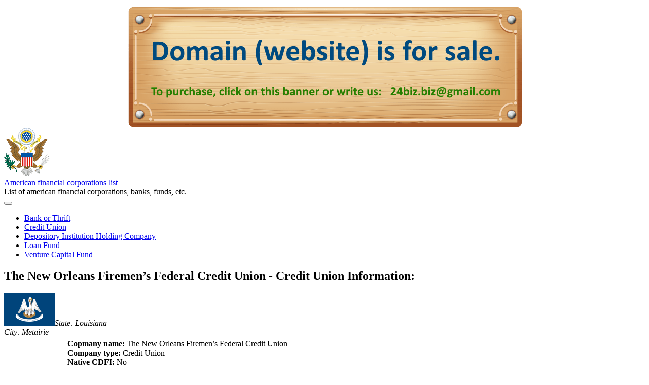

--- FILE ---
content_type: text/html; charset=UTF-8
request_url: https://www.usafcl.com/the-new-orleans-firemens-federal-credit-union-890.html
body_size: 7494
content:
<!DOCTYPE html>
<html lang="en-US">
<head>
<meta charset="UTF-8">
<meta name="viewport" content="width=device-width, initial-scale=1">
<title>The New Orleans Firemen&#8217;s Federal Credit Union - Credit Union Metairie Louisiana</title>
<meta name="description" content="The New Orleans Firemen&#8217;s Federal Credit Union - Metairie, Louisiana: adress, zip-code, phone number, contacts, e-mail, website." />
<link rel="profile" href="http://gmpg.org/xfn/11">
<link rel="pingback" href="https://www.usafcl.com/xmlrpc.php">
<meta name='robots' content='max-image-preview:large' />
	<style>img:is([sizes="auto" i], [sizes^="auto," i]) { contain-intrinsic-size: 3000px 1500px }</style>
	<link rel='dns-prefetch' href='//fonts.googleapis.com' />
<link rel="alternate" type="application/rss+xml" title="American financial corporations list &raquo; Feed" href="https://www.usafcl.com/feed" />
<link rel="alternate" type="application/rss+xml" title="American financial corporations list &raquo; Comments Feed" href="https://www.usafcl.com/comments/feed" />
<script type="text/javascript" id="wpp-js" src="https://www.usafcl.com/wp-content/plugins/wordpress-popular-posts/assets/js/wpp.js?ver=7.3.3" data-sampling="0" data-sampling-rate="100" data-api-url="https://www.usafcl.com/wp-json/wordpress-popular-posts" data-post-id="890" data-token="ff5bbfe279" data-lang="0" data-debug="1"></script>
<link rel='canonical' href='https://www.usafcl.com/the-new-orleans-firemens-federal-credit-union-890.html' />
<script type="text/javascript">
/* <![CDATA[ */
window._wpemojiSettings = {"baseUrl":"https:\/\/s.w.org\/images\/core\/emoji\/16.0.1\/72x72\/","ext":".png","svgUrl":"https:\/\/s.w.org\/images\/core\/emoji\/16.0.1\/svg\/","svgExt":".svg","source":{"concatemoji":"https:\/\/www.usafcl.com\/wp-includes\/js\/wp-emoji-release.min.js?ver=6.8.3"}};
/*! This file is auto-generated */
!function(s,n){var o,i,e;function c(e){try{var t={supportTests:e,timestamp:(new Date).valueOf()};sessionStorage.setItem(o,JSON.stringify(t))}catch(e){}}function p(e,t,n){e.clearRect(0,0,e.canvas.width,e.canvas.height),e.fillText(t,0,0);var t=new Uint32Array(e.getImageData(0,0,e.canvas.width,e.canvas.height).data),a=(e.clearRect(0,0,e.canvas.width,e.canvas.height),e.fillText(n,0,0),new Uint32Array(e.getImageData(0,0,e.canvas.width,e.canvas.height).data));return t.every(function(e,t){return e===a[t]})}function u(e,t){e.clearRect(0,0,e.canvas.width,e.canvas.height),e.fillText(t,0,0);for(var n=e.getImageData(16,16,1,1),a=0;a<n.data.length;a++)if(0!==n.data[a])return!1;return!0}function f(e,t,n,a){switch(t){case"flag":return n(e,"\ud83c\udff3\ufe0f\u200d\u26a7\ufe0f","\ud83c\udff3\ufe0f\u200b\u26a7\ufe0f")?!1:!n(e,"\ud83c\udde8\ud83c\uddf6","\ud83c\udde8\u200b\ud83c\uddf6")&&!n(e,"\ud83c\udff4\udb40\udc67\udb40\udc62\udb40\udc65\udb40\udc6e\udb40\udc67\udb40\udc7f","\ud83c\udff4\u200b\udb40\udc67\u200b\udb40\udc62\u200b\udb40\udc65\u200b\udb40\udc6e\u200b\udb40\udc67\u200b\udb40\udc7f");case"emoji":return!a(e,"\ud83e\udedf")}return!1}function g(e,t,n,a){var r="undefined"!=typeof WorkerGlobalScope&&self instanceof WorkerGlobalScope?new OffscreenCanvas(300,150):s.createElement("canvas"),o=r.getContext("2d",{willReadFrequently:!0}),i=(o.textBaseline="top",o.font="600 32px Arial",{});return e.forEach(function(e){i[e]=t(o,e,n,a)}),i}function t(e){var t=s.createElement("script");t.src=e,t.defer=!0,s.head.appendChild(t)}"undefined"!=typeof Promise&&(o="wpEmojiSettingsSupports",i=["flag","emoji"],n.supports={everything:!0,everythingExceptFlag:!0},e=new Promise(function(e){s.addEventListener("DOMContentLoaded",e,{once:!0})}),new Promise(function(t){var n=function(){try{var e=JSON.parse(sessionStorage.getItem(o));if("object"==typeof e&&"number"==typeof e.timestamp&&(new Date).valueOf()<e.timestamp+604800&&"object"==typeof e.supportTests)return e.supportTests}catch(e){}return null}();if(!n){if("undefined"!=typeof Worker&&"undefined"!=typeof OffscreenCanvas&&"undefined"!=typeof URL&&URL.createObjectURL&&"undefined"!=typeof Blob)try{var e="postMessage("+g.toString()+"("+[JSON.stringify(i),f.toString(),p.toString(),u.toString()].join(",")+"));",a=new Blob([e],{type:"text/javascript"}),r=new Worker(URL.createObjectURL(a),{name:"wpTestEmojiSupports"});return void(r.onmessage=function(e){c(n=e.data),r.terminate(),t(n)})}catch(e){}c(n=g(i,f,p,u))}t(n)}).then(function(e){for(var t in e)n.supports[t]=e[t],n.supports.everything=n.supports.everything&&n.supports[t],"flag"!==t&&(n.supports.everythingExceptFlag=n.supports.everythingExceptFlag&&n.supports[t]);n.supports.everythingExceptFlag=n.supports.everythingExceptFlag&&!n.supports.flag,n.DOMReady=!1,n.readyCallback=function(){n.DOMReady=!0}}).then(function(){return e}).then(function(){var e;n.supports.everything||(n.readyCallback(),(e=n.source||{}).concatemoji?t(e.concatemoji):e.wpemoji&&e.twemoji&&(t(e.twemoji),t(e.wpemoji)))}))}((window,document),window._wpemojiSettings);
/* ]]> */
</script>
<style id='wp-emoji-styles-inline-css' type='text/css'>

	img.wp-smiley, img.emoji {
		display: inline !important;
		border: none !important;
		box-shadow: none !important;
		height: 1em !important;
		width: 1em !important;
		margin: 0 0.07em !important;
		vertical-align: -0.1em !important;
		background: none !important;
		padding: 0 !important;
	}
</style>
<link rel='stylesheet' id='wp-block-library-css' href='https://www.usafcl.com/wp-includes/css/dist/block-library/style.min.css?ver=6.8.3' type='text/css' media='all' />
<style id='classic-theme-styles-inline-css' type='text/css'>
/*! This file is auto-generated */
.wp-block-button__link{color:#fff;background-color:#32373c;border-radius:9999px;box-shadow:none;text-decoration:none;padding:calc(.667em + 2px) calc(1.333em + 2px);font-size:1.125em}.wp-block-file__button{background:#32373c;color:#fff;text-decoration:none}
</style>
<style id='global-styles-inline-css' type='text/css'>
:root{--wp--preset--aspect-ratio--square: 1;--wp--preset--aspect-ratio--4-3: 4/3;--wp--preset--aspect-ratio--3-4: 3/4;--wp--preset--aspect-ratio--3-2: 3/2;--wp--preset--aspect-ratio--2-3: 2/3;--wp--preset--aspect-ratio--16-9: 16/9;--wp--preset--aspect-ratio--9-16: 9/16;--wp--preset--color--black: #000000;--wp--preset--color--cyan-bluish-gray: #abb8c3;--wp--preset--color--white: #ffffff;--wp--preset--color--pale-pink: #f78da7;--wp--preset--color--vivid-red: #cf2e2e;--wp--preset--color--luminous-vivid-orange: #ff6900;--wp--preset--color--luminous-vivid-amber: #fcb900;--wp--preset--color--light-green-cyan: #7bdcb5;--wp--preset--color--vivid-green-cyan: #00d084;--wp--preset--color--pale-cyan-blue: #8ed1fc;--wp--preset--color--vivid-cyan-blue: #0693e3;--wp--preset--color--vivid-purple: #9b51e0;--wp--preset--gradient--vivid-cyan-blue-to-vivid-purple: linear-gradient(135deg,rgba(6,147,227,1) 0%,rgb(155,81,224) 100%);--wp--preset--gradient--light-green-cyan-to-vivid-green-cyan: linear-gradient(135deg,rgb(122,220,180) 0%,rgb(0,208,130) 100%);--wp--preset--gradient--luminous-vivid-amber-to-luminous-vivid-orange: linear-gradient(135deg,rgba(252,185,0,1) 0%,rgba(255,105,0,1) 100%);--wp--preset--gradient--luminous-vivid-orange-to-vivid-red: linear-gradient(135deg,rgba(255,105,0,1) 0%,rgb(207,46,46) 100%);--wp--preset--gradient--very-light-gray-to-cyan-bluish-gray: linear-gradient(135deg,rgb(238,238,238) 0%,rgb(169,184,195) 100%);--wp--preset--gradient--cool-to-warm-spectrum: linear-gradient(135deg,rgb(74,234,220) 0%,rgb(151,120,209) 20%,rgb(207,42,186) 40%,rgb(238,44,130) 60%,rgb(251,105,98) 80%,rgb(254,248,76) 100%);--wp--preset--gradient--blush-light-purple: linear-gradient(135deg,rgb(255,206,236) 0%,rgb(152,150,240) 100%);--wp--preset--gradient--blush-bordeaux: linear-gradient(135deg,rgb(254,205,165) 0%,rgb(254,45,45) 50%,rgb(107,0,62) 100%);--wp--preset--gradient--luminous-dusk: linear-gradient(135deg,rgb(255,203,112) 0%,rgb(199,81,192) 50%,rgb(65,88,208) 100%);--wp--preset--gradient--pale-ocean: linear-gradient(135deg,rgb(255,245,203) 0%,rgb(182,227,212) 50%,rgb(51,167,181) 100%);--wp--preset--gradient--electric-grass: linear-gradient(135deg,rgb(202,248,128) 0%,rgb(113,206,126) 100%);--wp--preset--gradient--midnight: linear-gradient(135deg,rgb(2,3,129) 0%,rgb(40,116,252) 100%);--wp--preset--font-size--small: 13px;--wp--preset--font-size--medium: 20px;--wp--preset--font-size--large: 36px;--wp--preset--font-size--x-large: 42px;--wp--preset--spacing--20: 0.44rem;--wp--preset--spacing--30: 0.67rem;--wp--preset--spacing--40: 1rem;--wp--preset--spacing--50: 1.5rem;--wp--preset--spacing--60: 2.25rem;--wp--preset--spacing--70: 3.38rem;--wp--preset--spacing--80: 5.06rem;--wp--preset--shadow--natural: 6px 6px 9px rgba(0, 0, 0, 0.2);--wp--preset--shadow--deep: 12px 12px 50px rgba(0, 0, 0, 0.4);--wp--preset--shadow--sharp: 6px 6px 0px rgba(0, 0, 0, 0.2);--wp--preset--shadow--outlined: 6px 6px 0px -3px rgba(255, 255, 255, 1), 6px 6px rgba(0, 0, 0, 1);--wp--preset--shadow--crisp: 6px 6px 0px rgba(0, 0, 0, 1);}:where(.is-layout-flex){gap: 0.5em;}:where(.is-layout-grid){gap: 0.5em;}body .is-layout-flex{display: flex;}.is-layout-flex{flex-wrap: wrap;align-items: center;}.is-layout-flex > :is(*, div){margin: 0;}body .is-layout-grid{display: grid;}.is-layout-grid > :is(*, div){margin: 0;}:where(.wp-block-columns.is-layout-flex){gap: 2em;}:where(.wp-block-columns.is-layout-grid){gap: 2em;}:where(.wp-block-post-template.is-layout-flex){gap: 1.25em;}:where(.wp-block-post-template.is-layout-grid){gap: 1.25em;}.has-black-color{color: var(--wp--preset--color--black) !important;}.has-cyan-bluish-gray-color{color: var(--wp--preset--color--cyan-bluish-gray) !important;}.has-white-color{color: var(--wp--preset--color--white) !important;}.has-pale-pink-color{color: var(--wp--preset--color--pale-pink) !important;}.has-vivid-red-color{color: var(--wp--preset--color--vivid-red) !important;}.has-luminous-vivid-orange-color{color: var(--wp--preset--color--luminous-vivid-orange) !important;}.has-luminous-vivid-amber-color{color: var(--wp--preset--color--luminous-vivid-amber) !important;}.has-light-green-cyan-color{color: var(--wp--preset--color--light-green-cyan) !important;}.has-vivid-green-cyan-color{color: var(--wp--preset--color--vivid-green-cyan) !important;}.has-pale-cyan-blue-color{color: var(--wp--preset--color--pale-cyan-blue) !important;}.has-vivid-cyan-blue-color{color: var(--wp--preset--color--vivid-cyan-blue) !important;}.has-vivid-purple-color{color: var(--wp--preset--color--vivid-purple) !important;}.has-black-background-color{background-color: var(--wp--preset--color--black) !important;}.has-cyan-bluish-gray-background-color{background-color: var(--wp--preset--color--cyan-bluish-gray) !important;}.has-white-background-color{background-color: var(--wp--preset--color--white) !important;}.has-pale-pink-background-color{background-color: var(--wp--preset--color--pale-pink) !important;}.has-vivid-red-background-color{background-color: var(--wp--preset--color--vivid-red) !important;}.has-luminous-vivid-orange-background-color{background-color: var(--wp--preset--color--luminous-vivid-orange) !important;}.has-luminous-vivid-amber-background-color{background-color: var(--wp--preset--color--luminous-vivid-amber) !important;}.has-light-green-cyan-background-color{background-color: var(--wp--preset--color--light-green-cyan) !important;}.has-vivid-green-cyan-background-color{background-color: var(--wp--preset--color--vivid-green-cyan) !important;}.has-pale-cyan-blue-background-color{background-color: var(--wp--preset--color--pale-cyan-blue) !important;}.has-vivid-cyan-blue-background-color{background-color: var(--wp--preset--color--vivid-cyan-blue) !important;}.has-vivid-purple-background-color{background-color: var(--wp--preset--color--vivid-purple) !important;}.has-black-border-color{border-color: var(--wp--preset--color--black) !important;}.has-cyan-bluish-gray-border-color{border-color: var(--wp--preset--color--cyan-bluish-gray) !important;}.has-white-border-color{border-color: var(--wp--preset--color--white) !important;}.has-pale-pink-border-color{border-color: var(--wp--preset--color--pale-pink) !important;}.has-vivid-red-border-color{border-color: var(--wp--preset--color--vivid-red) !important;}.has-luminous-vivid-orange-border-color{border-color: var(--wp--preset--color--luminous-vivid-orange) !important;}.has-luminous-vivid-amber-border-color{border-color: var(--wp--preset--color--luminous-vivid-amber) !important;}.has-light-green-cyan-border-color{border-color: var(--wp--preset--color--light-green-cyan) !important;}.has-vivid-green-cyan-border-color{border-color: var(--wp--preset--color--vivid-green-cyan) !important;}.has-pale-cyan-blue-border-color{border-color: var(--wp--preset--color--pale-cyan-blue) !important;}.has-vivid-cyan-blue-border-color{border-color: var(--wp--preset--color--vivid-cyan-blue) !important;}.has-vivid-purple-border-color{border-color: var(--wp--preset--color--vivid-purple) !important;}.has-vivid-cyan-blue-to-vivid-purple-gradient-background{background: var(--wp--preset--gradient--vivid-cyan-blue-to-vivid-purple) !important;}.has-light-green-cyan-to-vivid-green-cyan-gradient-background{background: var(--wp--preset--gradient--light-green-cyan-to-vivid-green-cyan) !important;}.has-luminous-vivid-amber-to-luminous-vivid-orange-gradient-background{background: var(--wp--preset--gradient--luminous-vivid-amber-to-luminous-vivid-orange) !important;}.has-luminous-vivid-orange-to-vivid-red-gradient-background{background: var(--wp--preset--gradient--luminous-vivid-orange-to-vivid-red) !important;}.has-very-light-gray-to-cyan-bluish-gray-gradient-background{background: var(--wp--preset--gradient--very-light-gray-to-cyan-bluish-gray) !important;}.has-cool-to-warm-spectrum-gradient-background{background: var(--wp--preset--gradient--cool-to-warm-spectrum) !important;}.has-blush-light-purple-gradient-background{background: var(--wp--preset--gradient--blush-light-purple) !important;}.has-blush-bordeaux-gradient-background{background: var(--wp--preset--gradient--blush-bordeaux) !important;}.has-luminous-dusk-gradient-background{background: var(--wp--preset--gradient--luminous-dusk) !important;}.has-pale-ocean-gradient-background{background: var(--wp--preset--gradient--pale-ocean) !important;}.has-electric-grass-gradient-background{background: var(--wp--preset--gradient--electric-grass) !important;}.has-midnight-gradient-background{background: var(--wp--preset--gradient--midnight) !important;}.has-small-font-size{font-size: var(--wp--preset--font-size--small) !important;}.has-medium-font-size{font-size: var(--wp--preset--font-size--medium) !important;}.has-large-font-size{font-size: var(--wp--preset--font-size--large) !important;}.has-x-large-font-size{font-size: var(--wp--preset--font-size--x-large) !important;}
:where(.wp-block-post-template.is-layout-flex){gap: 1.25em;}:where(.wp-block-post-template.is-layout-grid){gap: 1.25em;}
:where(.wp-block-columns.is-layout-flex){gap: 2em;}:where(.wp-block-columns.is-layout-grid){gap: 2em;}
:root :where(.wp-block-pullquote){font-size: 1.5em;line-height: 1.6;}
</style>
<link rel='stylesheet' id='cntctfrm_form_style-css' href='https://www.usafcl.com/wp-content/plugins/contact-form-plugin/css/form_style.css?ver=4.3.3' type='text/css' media='all' />
<link rel='stylesheet' id='front-css-yuzo_related_post-css' href='https://www.usafcl.com/wp-content/plugins/yuzo-related-post/assets/css/style.css?ver=5.12.70' type='text/css' media='all' />
<link rel='stylesheet' id='wordpress-popular-posts-css-css' href='https://www.usafcl.com/wp-content/plugins/wordpress-popular-posts/assets/css/wpp.css?ver=7.3.3' type='text/css' media='all' />
<link rel='stylesheet' id='nu-bootstrap-css' href='https://www.usafcl.com/wp-content/themes/listbank-template/css/bootstrap.min.css?ver=6.8.3' type='text/css' media='all' />
<link rel='stylesheet' id='nu-genericons-css' href='https://www.usafcl.com/wp-content/themes/listbank-template/css/genericons.css?ver=6.8.3' type='text/css' media='all' />
<link rel='stylesheet' id='nu-fonts-css' href='//fonts.googleapis.com/css?family=Ubuntu%3A400%2C500%2C400italic%2C500italic%7CSource+Sans+Pro%3A300%2C400%2C700%2C300italic%2C400italic%2C700italic&#038;subset=latin%2Clatin-ext&#038;ver=20131010' type='text/css' media='all' />
<link rel='stylesheet' id='nu-style-css' href='https://www.usafcl.com/wp-content/themes/listbank-template/style.css?ver=6.8.3' type='text/css' media='all' />
<link rel='stylesheet' id='wp-pagenavi-css' href='https://www.usafcl.com/wp-content/plugins/wp-pagenavi/pagenavi-css.css?ver=2.70' type='text/css' media='all' />
<script type="text/javascript" src="https://www.usafcl.com/wp-includes/js/jquery/jquery.min.js?ver=3.7.1" id="jquery-core-js"></script>
<script type="text/javascript" src="https://www.usafcl.com/wp-includes/js/jquery/jquery-migrate.min.js?ver=3.4.1" id="jquery-migrate-js"></script>
<script type="text/javascript" src="https://www.usafcl.com/wp-content/themes/listbank-template/js/bootstrap.min.js?ver=6.8.3" id="bootstrap-js"></script>
<script type="text/javascript" src="https://www.usafcl.com/wp-content/themes/listbank-template/js/jquery.isotope.min.js?ver=6.8.3" id="isotope-js"></script>
<script type="text/javascript" src="https://www.usafcl.com/wp-content/themes/listbank-template/js/jquery.isotope.sloppy-masonry.min.js?ver=6.8.3" id="isotope-plugin-js"></script>
<script type="text/javascript" src="https://www.usafcl.com/wp-content/themes/listbank-template/js/scripts.js?ver=6.8.3" id="nu-scripts-js"></script>
<link rel="EditURI" type="application/rsd+xml" title="RSD" href="https://www.usafcl.com/xmlrpc.php?rsd" />
<meta name="generator" content="WordPress 6.8.3" />
<link rel='shortlink' href='https://www.usafcl.com/?p=890' />
<link rel="alternate" title="oEmbed (JSON)" type="application/json+oembed" href="https://www.usafcl.com/wp-json/oembed/1.0/embed?url=https%3A%2F%2Fwww.usafcl.com%2Fthe-new-orleans-firemens-federal-credit-union-890.html" />
<link rel="alternate" title="oEmbed (XML)" type="text/xml+oembed" href="https://www.usafcl.com/wp-json/oembed/1.0/embed?url=https%3A%2F%2Fwww.usafcl.com%2Fthe-new-orleans-firemens-federal-credit-union-890.html&#038;format=xml" />
            <style id="wpp-loading-animation-styles">@-webkit-keyframes bgslide{from{background-position-x:0}to{background-position-x:-200%}}@keyframes bgslide{from{background-position-x:0}to{background-position-x:-200%}}.wpp-widget-block-placeholder,.wpp-shortcode-placeholder{margin:0 auto;width:60px;height:3px;background:#dd3737;background:linear-gradient(90deg,#dd3737 0%,#571313 10%,#dd3737 100%);background-size:200% auto;border-radius:3px;-webkit-animation:bgslide 1s infinite linear;animation:bgslide 1s infinite linear}</style>
            </head>
	<body class="wp-singular post-template-default single single-post postid-890 single-format-standard wp-theme-listbank-template">
	    <center><a href="https://www.dynadot.com/market/user-listings/usafcl.com"><img src="/sale-banner.png"></a></center>
		<header id="site-header" class="site-header" role="banner">
			<div class="container">
				<div class="site-branding">
<img class="alignleft" style="margin: -0.6em 0 0 0" src="/coat-of-arms.png" alt="USAFCL" width="90" height="95" />
										<div class="site-title">
						<a href="https://www.usafcl.com/" title="American financial corporations list" rel="home">
							American financial corporations list						</a>
					</div>
					<div class="site-description">List of american financial corporations, banks, funds, etc.</div>
				<!-- .site-branding --></div>

				<div class="navbar navbar-default site-navigation" role="navigation">
					<div class="navbar-header">
						<button type="button" class="navbar-toggle" data-toggle="collapse" data-target=".navbar-collapse">
							<span class="icon-bar"></span>
							<span class="icon-bar"></span>
							<span class="icon-bar"></span>
						</button>
					</div>
					<div class="navbar-collapse collapse main-navigation"><ul id="menu-menu-1" class="nav navbar-nav"><li id="menu-item-787" class="menu-item menu-item-type-taxonomy menu-item-object-category menu-item-787"><a title="Bank or Thrift" href="https://www.usafcl.com/category/bank-or-thrift">Bank or Thrift</a></li>
<li id="menu-item-788" class="menu-item menu-item-type-taxonomy menu-item-object-category current-post-ancestor current-menu-parent current-post-parent menu-item-788"><a title="Credit Union" href="https://www.usafcl.com/category/credit-union">Credit Union</a></li>
<li id="menu-item-789" class="menu-item menu-item-type-taxonomy menu-item-object-category menu-item-789"><a title="Depository Institution Holding Company" href="https://www.usafcl.com/category/depository-institution-holding-company">Depository Institution Holding Company</a></li>
<li id="menu-item-790" class="menu-item menu-item-type-taxonomy menu-item-object-category menu-item-790"><a title="Loan Fund" href="https://www.usafcl.com/category/loan-fund">Loan Fund</a></li>
<li id="menu-item-791" class="menu-item menu-item-type-taxonomy menu-item-object-category menu-item-791"><a title="Venture Capital Fund" href="https://www.usafcl.com/category/venture-capital-fund">Venture Capital Fund</a></li>
</ul></div>				<!-- .site-navigation --></div>
			</div>
		<!-- #site-header --></header>
		<div id="main" class="site-main">
			<div class="container">
<div style="margin: 0 0 15px 0;">
</div>
	<div class="row">
		<main id="content" class="col-md-8 col-lg-7 col-md-offset-0 col-lg-offset-1 content-area" role="main">

			<div class="row">
			
				<div class="col-xs-12">
					<article id="post-890" class="box post-890 post type-post status-publish format-standard hentry category-credit-union tag-metairie">
	<header class="entry-header">
		<h1 class="entry-title" style="margin-bottom: 15px;">The New Orleans Firemen&#8217;s Federal Credit Union - Credit Union Information:</h1>
	<!-- .entry-header --></header>
<div style="margin: 10px 0 20px 0;">

</div>
	<div class="clearfix entry-content">
<div class="div1" style="margin: 0 0 5px 0;"><img class="alignleft" src="/wp-content/uploads/flags/Louisiana.png" alt="Flag of Louisiana" width="100" /><em>State: Louisiana<br />City: Metairie</em></div>
<div class="div1" style="margin-left: 125px;">
<strong>Copmany name:</strong> The New Orleans Firemen&#8217;s Federal Credit Union<br />
<strong>Company type:</strong> Credit Union<br />
<strong>Native CDFI:</strong> No<br />
<strong>Full adress:</strong> 4401 W Napoleon Ave <br />
<strong>Zip code:</strong> 70001-2406<br />
<strong>Website:</strong> <em><span style="color: #3366ff;">http://www.noffcu.org</em></span></div>

<div style="margin: 20px 0 20px 0;">

</div>
<div class="div1-contacts">Authorized Representative first and last name: Judy DeLucca</div>
<div class="div1-contacts">Phone number: (504) 415-5538</div>
<div class="div1-contacts">E-mail: <span style="color: #339966;"><em>jdelucca@noffcu.org</em></span></div>
<br />
<div class="div2-contacts">Contact first and last name: Judy DeLucca</div>
<div class="div2-contacts">Phone number: (504) 415-5538</div>
<div class="div2-contacts">E-mail: <span style="color: #339966;"><em>jdelucca@noffcu.org</em></span></div>
<!-- Begin Yuzo --><div class='yuzo_related_post style-3'  data-version='5.12.70'><div class='yuzo_clearfixed yuzo__title'><h3>Nearby financial companies</h3></div><div class='yuzo_wraps'>
					<div class="relatedthumb yuzo-list"  >  
						<a  class="link-list yuzo__text--title" href="https://www.usafcl.com/united-credit-union-925.html"    style="font-size:13px;;line-height:21px;"> United Credit Union </a>
							  
					</div>
					<div class="relatedthumb yuzo-list"  >  
						<a  class="link-list yuzo__text--title" href="https://www.usafcl.com/gulf-coast-community-fcu-407.html"    style="font-size:13px;;line-height:21px;"> Gulf Coast Community FCU </a>
							  
					</div>
					<div class="relatedthumb yuzo-list"  >  
						<a  class="link-list yuzo__text--title" href="https://www.usafcl.com/bridgeway-federal-credit-union-118.html"    style="font-size:13px;;line-height:21px;"> Bridgeway Federal Credit Union </a>
							  
					</div></div> <!-- end wrap -->
</div> <style>
							.yuzo_related_post .relatedthumb{background: !important; -webkit-transition: background 0.2s linear; -moz-transition: background 0.2s linear; -o-transition: background 0.2s linear; transition: background 0.2s linear;;color:!important;}
							.yuzo_related_post .relatedthumb:hover{background:#fcfcf4 !important; -webkit-transition: background 0.2s linear; -moz-transition: background 0.2s linear; -o-transition: background 0.2s linear; transition: background 0.2s linear;;color:!important;}
							.yuzo_related_post .yuzo_text, .yuzo_related_post .yuzo_views_post {color:!important;}
							.yuzo_related_post .relatedthumb:hover .yuzo_text, .yuzo_related_post:hover .yuzo_views_post {color:!important;}
							.yuzo_related_post .relatedthumb a{color:!important;}
							.yuzo_related_post .relatedthumb a:hover{color:!important;}
							.yuzo_related_post .relatedthumb:hover a{ color:!important;}
							.yuzo_related_post .relatedthumb{  margin: 0px  0px  0px  0px;   padding: 5px  5px  5px  5px;  }
							</style>  <!-- End Yuzo :) -->			<!-- .entry-content --></div>

	<footer class="entry-meta entry-footer">
								<span class="cat-links">
				<a href="https://www.usafcl.com/category/credit-union" rel="category tag">Credit Union</a>			</span>
			
						<span class="tags-links">
				<a href="https://www.usafcl.com/tag/metairie" rel="tag">Metairie</a>			</span>
					
			<!-- .entry-footer --></footer>
<!-- #post-890 --></article>				</div>

				<div class="col-xs-12">
									</div>

						<!-- .row --></div>

		<!-- #content --></main>

			<div id="secondary" class="col-md-4 col-lg-3 site-sidebar widget-area" role="complementary">
		<aside id="text-3" class="widget box widget_text">			<div class="textwidget"><h4><a href="/list-of-largest-banks-in-the-united-states">List of largest banks in the US</a></h4></div>
		</aside><aside id="search-2" class="widget box widget_search"><form role="search" method="get" class="search-form" action="https://www.usafcl.com/">
	<div class="form-group">
		<input type="search" class="form-control" placeholder="Search &hellip;" value="" name="s" title="Search:">
	</div>
	<div class="form-submit">
		<button type="submit" class="search-submit">Submit</button>
	</div>
</form></aside><aside id="text-2" class="widget box widget_text">			<div class="textwidget"><script async src="//pagead2.googlesyndication.com/pagead/js/adsbygoogle.js"></script>
<!-- listbank-adaptiv -->
<ins class="adsbygoogle"
     style="display:block"
     data-ad-client="ca-pub-5669445143095507"
     data-ad-slot="6957374423"
     data-ad-format="auto"></ins>
<script>
(adsbygoogle = window.adsbygoogle || []).push({});
</script></div>
		</aside>
<!-- Histats.com  (div with counter) --><div id="histats_counter"></div>
<!-- Histats.com  START  (aync)-->
<script type="text/javascript">var _Hasync= _Hasync|| [];
_Hasync.push(['Histats.start', '1,4659372,4,24,200,50,00010000']);
_Hasync.push(['Histats.fasi', '1']);
_Hasync.push(['Histats.track_hits', '']);
(function() {
var hs = document.createElement('script'); hs.type = 'text/javascript'; hs.async = true;
hs.src = ('//s10.histats.com/js15_as.js');
(document.getElementsByTagName('head')[0] || document.getElementsByTagName('body')[0]).appendChild(hs);
})();</script>
<noscript><a href="/" rel="nofollow" target="_blank"><img  src="//sstatic1.histats.com/0.gif?4659372&101" alt="Counter" border="0"></a></noscript>
<!-- Histats.com  END  -->	</div>	<!-- .row --></div>

			</div>
		<!-- #main --></div>

		<footer id="footer" class="site-footer" role="contentinfo">
			<div class="container">
				<div class="row">
					<div class="col-sm-6 site-info">
						<a href="https://www.usafcl.com/">www.USAFCL.com (American financial corporations list)</a> &copy; 2026 
					<!-- .site-info --></div>

					<div class="col-sm-6 site-credit">
					 <a href="/sitemap/">Sitemap</a> | <a href="/privacy-policy/">Privacy Policy</a> | <a href="/#">Terms of Use</a> | <a href="/contact-form/">Contact us</a>
					<!-- .site-credit --></div>
				</div>
			</div>
		<!-- #footer --></footer>

		<script type="speculationrules">
{"prefetch":[{"source":"document","where":{"and":[{"href_matches":"\/*"},{"not":{"href_matches":["\/wp-*.php","\/wp-admin\/*","\/wp-content\/uploads\/*","\/wp-content\/*","\/wp-content\/plugins\/*","\/wp-content\/themes\/listbank-template\/*","\/*\\?(.+)"]}},{"not":{"selector_matches":"a[rel~=\"nofollow\"]"}},{"not":{"selector_matches":".no-prefetch, .no-prefetch a"}}]},"eagerness":"conservative"}]}
</script>
<script type="text/javascript" src="https://www.usafcl.com/wp-content/plugins/yuzo-related-post/assets/js/jquery.equalizer.js?ver=5.12.70" id="front-js-equalizer-yuzo_related_post-js"></script>
	</body>
</html>

--- FILE ---
content_type: text/html; charset=utf-8
request_url: https://www.google.com/recaptcha/api2/aframe
body_size: 270
content:
<!DOCTYPE HTML><html><head><meta http-equiv="content-type" content="text/html; charset=UTF-8"></head><body><script nonce="LCOXY2MAdkEICEJYtLR0QA">/** Anti-fraud and anti-abuse applications only. See google.com/recaptcha */ try{var clients={'sodar':'https://pagead2.googlesyndication.com/pagead/sodar?'};window.addEventListener("message",function(a){try{if(a.source===window.parent){var b=JSON.parse(a.data);var c=clients[b['id']];if(c){var d=document.createElement('img');d.src=c+b['params']+'&rc='+(localStorage.getItem("rc::a")?sessionStorage.getItem("rc::b"):"");window.document.body.appendChild(d);sessionStorage.setItem("rc::e",parseInt(sessionStorage.getItem("rc::e")||0)+1);localStorage.setItem("rc::h",'1768986336539');}}}catch(b){}});window.parent.postMessage("_grecaptcha_ready", "*");}catch(b){}</script></body></html>